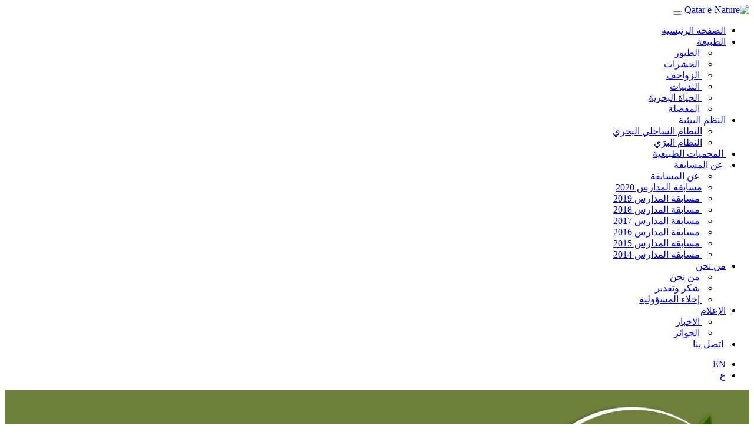

--- FILE ---
content_type: text/html; charset=UTF-8
request_url: https://www.enature.qa/ar/specie/salam/
body_size: 8279
content:
<!DOCTYPE html>
<html xmlns="http://www.w3.org/1999/xhtml" dir="rtl" lang="ar">
	
	<head>

	<!-- meta tags -->

    <meta charset="utf-8">
    <meta http-equiv="X-UA-Compatible" content="IE=edge">
    <meta name="viewport" content="width=device-width, initial-scale=1">
    <meta name="copyright" content="Copyright &copy; 2026Qatar e-Nature">
    <meta name="author" content="Qatar e-Nature">
    <meta name="dasign" content="softarisit.com">
	<meta name="robots" content="index, follow">
	<meta name="googlebot" content="index, follow">
	<meta name="Rating" content="General">
	<title>Qatar e-Nature &#8211; سلم</title>
    
	<!-- icons -->
    
	<link rel="apple-touch-icon" href="https://www.enature.qa/apple-touch-icon.png">
	<link rel="shortcut icon" href="https://www.enature.qa/favicon.ico" type="image/x-icon">
	<link rel="icon" type="image/png" href="https://www.enature.qa/favicon.png">
	<meta name="msapplication-TileColor" content="#07708a">
	<meta name="msapplication-TileImage" content="https://www.enature.qa/mstile.png">
	<meta name="theme-color" content="#ffffff">

    <!-- Bootstrap 3 -->
		
	<link href="https://www.enature.qa/wp-content/themes/enature/css/bootstrap.min.css" rel="stylesheet" media="screen">
	<link href="https://www.enature.qa/wp-content/themes/enature/style.css?timestamp=1234" type="text/css" rel="stylesheet" media="screen, projection" />
	<script src="https://www.enature.qa/wp-content/themes/enature/js/jquery.js"></script>
	<script src="https://www.enature.qa/wp-content/themes/enature/js/bootstrap.min.js"></script>
	
	<!-- HTML5 Shim and Respond.js IE8 support of HTML5 elements and media queries -->
	<!--[if lt IE 9]>
		<script src="https://www.enature.qa/wp-content/themes/enature/js/html5shiv.min.js"></script>
		<script src="https://www.enature.qa/wp-content/themes/enature/js/respond.min.js"></script>
	<![endif]-->
	
	<!-- Font -->
	
	<link rel="stylesheet" href="https://www.enature.qa/wp-content/themes/enature/css/font-awesome/css/font-awesome.min.css">
	<link href='http://fonts.googleapis.com/css?family=Montserrat:700,400|Crimson+Text:400italic' rel='stylesheet' type='text/css'>
	    
			<script type="text/javascript">
			window._wpemojiSettings = {"baseUrl":"https:\/\/s.w.org\/images\/core\/emoji\/72x72\/","ext":".png","source":{"concatemoji":"https:\/\/www.enature.qa\/wp-includes\/js\/wp-emoji-release.min.js?ver=4.3.17"}};
			!function(a,b,c){function d(a){var c=b.createElement("canvas"),d=c.getContext&&c.getContext("2d");return d&&d.fillText?(d.textBaseline="top",d.font="600 32px Arial","flag"===a?(d.fillText(String.fromCharCode(55356,56812,55356,56807),0,0),c.toDataURL().length>3e3):(d.fillText(String.fromCharCode(55357,56835),0,0),0!==d.getImageData(16,16,1,1).data[0])):!1}function e(a){var c=b.createElement("script");c.src=a,c.type="text/javascript",b.getElementsByTagName("head")[0].appendChild(c)}var f,g;c.supports={simple:d("simple"),flag:d("flag")},c.DOMReady=!1,c.readyCallback=function(){c.DOMReady=!0},c.supports.simple&&c.supports.flag||(g=function(){c.readyCallback()},b.addEventListener?(b.addEventListener("DOMContentLoaded",g,!1),a.addEventListener("load",g,!1)):(a.attachEvent("onload",g),b.attachEvent("onreadystatechange",function(){"complete"===b.readyState&&c.readyCallback()})),f=c.source||{},f.concatemoji?e(f.concatemoji):f.wpemoji&&f.twemoji&&(e(f.twemoji),e(f.wpemoji)))}(window,document,window._wpemojiSettings);
		</script>
		<style type="text/css">
img.wp-smiley,
img.emoji {
	display: inline !important;
	border: none !important;
	box-shadow: none !important;
	height: 1em !important;
	width: 1em !important;
	margin: 0 .07em !important;
	vertical-align: -0.1em !important;
	background: none !important;
	padding: 0 !important;
}
</style>
<link rel="EditURI" type="application/rsd+xml" title="RSD" href="https://www.enature.qa/xmlrpc.php?rsd" />
<link rel="wlwmanifest" type="application/wlwmanifest+xml" href="https://www.enature.qa/wp-includes/wlwmanifest.xml" /> 
<link rel='next' title='سمكة الرقيب للمحيطين الهندي والهادي' href='https://www.enature.qa/ar/specie/indo-pacific-sergeant-2/' />
<meta name="generator" content="WordPress 4.3.17" />
<link rel='canonical' href='https://www.enature.qa/ar/specie/salam/' />
<link rel='shortlink' href='https://www.enature.qa/ar/?p=1836' />
<script type="text/javascript">
(function(url){
	if(/(?:Chrome\/26\.0\.1410\.63 Safari\/537\.31|WordfenceTestMonBot)/.test(navigator.userAgent)){ return; }
	var addEvent = function(evt, handler) {
		if (window.addEventListener) {
			document.addEventListener(evt, handler, false);
		} else if (window.attachEvent) {
			document.attachEvent('on' + evt, handler);
		}
	};
	var removeEvent = function(evt, handler) {
		if (window.removeEventListener) {
			document.removeEventListener(evt, handler, false);
		} else if (window.detachEvent) {
			document.detachEvent('on' + evt, handler);
		}
	};
	var evts = 'contextmenu dblclick drag dragend dragenter dragleave dragover dragstart drop keydown keypress keyup mousedown mousemove mouseout mouseover mouseup mousewheel scroll'.split(' ');
	var logHuman = function() {
		var wfscr = document.createElement('script');
		wfscr.type = 'text/javascript';
		wfscr.async = true;
		wfscr.src = url + '&r=' + Math.random();
		(document.getElementsByTagName('head')[0]||document.getElementsByTagName('body')[0]).appendChild(wfscr);
		for (var i = 0; i < evts.length; i++) {
			removeEvent(evts[i], logHuman);
		}
	};
	for (var i = 0; i < evts.length; i++) {
		addEvent(evts[i], logHuman);
	}
})('//www.enature.qa/ar/?wordfence_lh=1&hid=9FC6057DCA8DF89D39263FAAE01FC7E0');
</script><link hreflang="en" href="https://www.enature.qa/en/specie/salam/" rel="alternate" />
<link hreflang="ar" href="https://www.enature.qa/ar/specie/salam/" rel="alternate" />
<link hreflang="x-default" href="https://www.enature.qa/specie/salam/" rel="alternate" />
<meta name="generator" content="qTranslate-X 3.4.6.4" />
	
		
		<style>
		body, html {
			font-size: 16px;
		}
		@media (min-width: 768px){
			.dropdown-menu {
			    left: auto;
			    right:0;
			    text-align: right;
			}
		}
	</style>
		
	<!-- Google tag (gtag.js) -->
	<script async src="https://www.googletagmanager.com/gtag/js?id=G-WT0HFB6VMS"></script>
	<script>
	window.dataLayer = window.dataLayer || [];
	function gtag(){dataLayer.push(arguments);}
	gtag('js', new Date());

	gtag('config', 'G-WT0HFB6VMS');
	</script>
	</head>
 
	<body>
    
    <div class="website_background">
    
	<nav id="header_navbar" class="navbar navbar-default" role="navigation">
		<div class="container">
			<div class="navbar-header">
				<a class="navbar-brand" href="https://www.enature.qa/ar">
                                        <img src="https://www.enature.qa/wp-content/themes/enature/images/logo_qatar_enature_ar.png" alt="Qatar e-Nature">
                </a>
				<button type="button" class="navbar-toggle collapsed navbar-right" data-toggle="collapse" data-target=".navbar-collapse">
				<span class="icon-bar"></span>
				<span class="icon-bar"></span>
				<span class="icon-bar"></span>
				</button>
			</div>
			<div class="collapse navbar-collapse">
				<ul id="menu-main-menu" class="nav navbar-nav"><li id="menu-item-7434" class="menu-item menu-item-type-post_type menu-item-object-page menu-item-7434"><a title="الصفحة الرئيسية" href="https://www.enature.qa/ar/">الصفحة الرئيسية</a></li>
<li id="menu-item-2466" class="menu-item menu-item-type-custom menu-item-object-custom menu-item-has-children menu-item-2466 dropdown"><a title="الطبيعة" href="#" data-toggle="dropdown" class="dropdown-toggle" aria-haspopup="true">الطبيعة <span class="caret"></span></a>
<ul role="menu" class=" dropdown-menu">
	<li id="menu-item-2674" class="menu-item menu-item-type-taxonomy menu-item-object-kingdom menu-item-2674"><a title="الطيور" href="https://www.enature.qa/ar/kingdom/birds/"><span class="glyphicon الطيور"></span>&nbsp;الطيور</a></li>
	<li id="menu-item-2675" class="menu-item menu-item-type-taxonomy menu-item-object-kingdom menu-item-2675"><a title="الحشرات" href="https://www.enature.qa/ar/kingdom/insects/"><span class="glyphicon الحشرات"></span>&nbsp;الحشرات</a></li>
	<li id="menu-item-2679" class="menu-item menu-item-type-taxonomy menu-item-object-kingdom menu-item-2679"><a title="الزواحف" href="https://www.enature.qa/ar/kingdom/reptiles/"><span class="glyphicon الزواحف"></span>&nbsp;الزواحف</a></li>
	<li id="menu-item-2677" class="menu-item menu-item-type-taxonomy menu-item-object-kingdom menu-item-2677"><a title="الثدييات" href="https://www.enature.qa/ar/kingdom/mammals/"><span class="glyphicon الثدييات"></span>&nbsp;الثدييات</a></li>
	<li id="menu-item-2678" class="menu-item menu-item-type-taxonomy menu-item-object-kingdom menu-item-2678"><a title="الحياة البحرية" href="https://www.enature.qa/ar/kingdom/marine/"><span class="glyphicon الحياة البحرية"></span>&nbsp;الحياة البحرية</a></li>
	<li id="menu-item-33" class="menu-item menu-item-type-post_type menu-item-object-page menu-item-33"><a title="المفضلة" href="https://www.enature.qa/ar/favorites/"><span class="glyphicon المفضلة"></span>&nbsp;المفضلة</a></li>
</ul>
</li>
<li id="menu-item-7801" class="menu-item menu-item-type-custom menu-item-object-custom menu-item-has-children menu-item-7801 dropdown"><a title="النظم البيئية" href="#" data-toggle="dropdown" class="dropdown-toggle" aria-haspopup="true">النظم البيئية <span class="caret"></span></a>
<ul role="menu" class=" dropdown-menu">
	<li id="menu-item-7802" class="menu-item menu-item-type-taxonomy menu-item-object-ecosystem menu-item-7802"><a title="النظام الساحلي البحري" href="https://www.enature.qa/ar/ecosystem/coastal-marine/">النظام الساحلي البحري</a></li>
	<li id="menu-item-7803" class="menu-item menu-item-type-taxonomy menu-item-object-ecosystem current-animal-ancestor current-menu-parent current-animal-parent menu-item-7803"><a title="النظام البرَي" href="https://www.enature.qa/ar/ecosystem/terrestrial/">النظام البرَي</a></li>
</ul>
</li>
<li id="menu-item-2406" class="menu-item menu-item-type-post_type menu-item-object-page menu-item-2406"><a title="المحميات الطبيعية" href="https://www.enature.qa/ar/nature-reserves/"><span class="glyphicon المحميات الطبيعية"></span>&nbsp;المحميات الطبيعية</a></li>
<li id="menu-item-2715" class="menu-item menu-item-type-post_type menu-item-object-page menu-item-has-children menu-item-2715 dropdown"><a title="عن المسابقة" href="#" data-toggle="dropdown" class="dropdown-toggle" aria-haspopup="true"><span class="glyphicon عن المسابقة"></span>&nbsp;عن المسابقة <span class="caret"></span></a>
<ul role="menu" class=" dropdown-menu">
	<li id="menu-item-2717" class="menu-item menu-item-type-post_type menu-item-object-page menu-item-2717"><a title="عن المسابقة" href="https://www.enature.qa/ar/school-contest-overview/"><span class="glyphicon عن المسابقة"></span>&nbsp;عن المسابقة</a></li>
	<li id="menu-item-7773" class="menu-item menu-item-type-post_type menu-item-object-school-contest menu-item-7773"><a title="مسابقة المدارس 2020" href="https://www.enature.qa/ar/school-contest/schools-contest-2020/">مسابقة المدارس 2020</a></li>
	<li id="menu-item-7565" class="menu-item menu-item-type-post_type menu-item-object-school-contest menu-item-7565"><a title="مسابقة المدارس 2019" href="https://www.enature.qa/ar/school-contest/schools-contest-2019/"><span class="glyphicon مسابقة المدارس2019"></span>&nbsp;مسابقة المدارس 2019</a></li>
	<li id="menu-item-7232" class="menu-item menu-item-type-post_type menu-item-object-school-contest menu-item-7232"><a title="مسابقة المدارس 2018" href="https://www.enature.qa/ar/school-contest/school-contest-2018/"><span class="glyphicon مسابقة المدارس2018"></span>&nbsp;مسابقة المدارس 2018</a></li>
	<li id="menu-item-4419" class="menu-item menu-item-type-post_type menu-item-object-school-contest menu-item-4419"><a title="مسابقة المدارس 2017" href="https://www.enature.qa/ar/school-contest/school-contest-2017/"><span class="glyphicon مسابقة المدارس 2017"></span>&nbsp;مسابقة المدارس 2017</a></li>
	<li id="menu-item-2727" class="menu-item menu-item-type-post_type menu-item-object-school-contest menu-item-2727"><a title="مسابقة المدارس 2016" href="https://www.enature.qa/ar/school-contest/school-contest-2016/"><span class="glyphicon مسابقة المدارس 2016"></span>&nbsp;مسابقة المدارس 2016</a></li>
	<li id="menu-item-2716" class="menu-item menu-item-type-post_type menu-item-object-school-contest menu-item-2716"><a title="مسابقة المدارس 2015" href="https://www.enature.qa/ar/school-contest/school-contest-2015/"><span class="glyphicon مسابقة المدارس 2015"></span>&nbsp;مسابقة المدارس 2015</a></li>
	<li id="menu-item-2747" class="menu-item menu-item-type-post_type menu-item-object-school-contest menu-item-2747"><a title="مسابقة المدارس 2014" href="https://www.enature.qa/ar/school-contest/school-contest-2014/"><span class="glyphicon مسابقة المدارس 2014"></span>&nbsp;مسابقة المدارس 2014</a></li>
</ul>
</li>
<li id="menu-item-2467" class="menu-item menu-item-type-custom menu-item-object-custom menu-item-has-children menu-item-2467 dropdown"><a title="من نحن" href="#" data-toggle="dropdown" class="dropdown-toggle" aria-haspopup="true">من نحن <span class="caret"></span></a>
<ul role="menu" class=" dropdown-menu">
	<li id="menu-item-34" class="menu-item menu-item-type-post_type menu-item-object-page menu-item-34"><a title="من نحن" href="https://www.enature.qa/ar/about-us/"><span class="glyphicon من نحن"></span>&nbsp;من نحن</a></li>
	<li id="menu-item-2398" class="menu-item menu-item-type-post_type menu-item-object-page menu-item-2398"><a title="شكر وتقدير" href="https://www.enature.qa/ar/acknowledgment/"><span class="glyphicon شكر وتقدير"></span>&nbsp;شكر وتقدير</a></li>
	<li id="menu-item-2464" class="menu-item menu-item-type-post_type menu-item-object-page menu-item-2464"><a title="إخلاء المسؤولية" href="https://www.enature.qa/ar/disclaimer/"><span class="glyphicon إخلاء المسؤولية"></span>&nbsp;إخلاء المسؤولية</a></li>
</ul>
</li>
<li id="menu-item-2465" class="menu-item menu-item-type-custom menu-item-object-custom menu-item-has-children menu-item-2465 dropdown"><a title="الإعلام" href="#" data-toggle="dropdown" class="dropdown-toggle" aria-haspopup="true">الإعلام <span class="caret"></span></a>
<ul role="menu" class=" dropdown-menu">
	<li id="menu-item-36" class="menu-item menu-item-type-post_type menu-item-object-page current_page_parent menu-item-36"><a title="الاخبار" href="https://www.enature.qa/ar/news/"><span class="glyphicon الاخبار"></span>&nbsp;الاخبار</a></li>
	<li id="menu-item-2382" class="menu-item menu-item-type-post_type menu-item-object-page menu-item-2382"><a title="الجوائز" href="https://www.enature.qa/ar/awards/"><span class="glyphicon الجوائز"></span>&nbsp;الجوائز</a></li>
</ul>
</li>
<li id="menu-item-31" class="menu-item menu-item-type-post_type menu-item-object-page menu-item-31"><a title="اتصل بنا" href="https://www.enature.qa/ar/contact-us/"><span class="glyphicon اتصل بنا"></span>&nbsp;اتصل بنا</a></li>
</ul>	            
<ul class="language-chooser language-chooser-text qtranxs_language_chooser" id="qtranslate-chooser">
<li class="lang-en"><a href="https://www.enature.qa/en/specie/salam/" hreflang="en" title="EN (en)" class="qtranxs_text qtranxs_text_en"><span>EN</span></a></li>
<li class="lang-ar active"><a href="https://www.enature.qa/ar/specie/salam/" hreflang="ar" title="ع (ar)" class="qtranxs_text qtranxs_text_ar"><span>ع</span></a></li>
</ul><div class="qtranxs_widget_end"></div>
	            <script type="text/javascript">
		            // trick assign
		            $('#qtranslate-chooser').addClass('nav navbar-nav');
	            </script>
			</div>
		</div>
	</nav>
		
		<style>
			.general_info {line-height: 1.8em;}
			.scientific_info b {color:dimgray;}
			.scientific_info a {color:#6f803c;}
			.general_info h3, #reply-title, label {color:#6f803c;}
			.btn-primary {
			    background-color: rgba(111,128,60,0.7);
			    border-color: #6f803c;
			    color: #fff;
			}
			.btn-primary:focus, .btn-primary.focus, .btn-primary:hover, .btn-primary:active, .btn-primary.active {
			    background-color: #6f803c;
			    border-color: #6f803c;
			}
		</style>
		
		<div class="upper_strip" style="background-color:#6f803c;">
						<div class="overprint_info" style="background-color:rgba(111,128,60,0.7); position:relative;">
				<div class="container">
					<br>
					<div class="row">
						<div class="col-xs-2 col-sm-2 col-md-1 inline">
							<img src="https://www.enature.qa/wp-content/uploads/2015/07/icon_flora1-400x400.png" class="img-responsive" alt="">
						</div>
						<div class="col-xs-10 col-sm-6 col-md-7 inline">
							<p>
								<a href="https://www.enature.qa/ar/kingdom/tree/" rel="tag">Tree</a> &lsaquo; <a href="https://www.enature.qa/ar/kingdom/flora/" rel="tag">Flora</a> &lsaquo; <a href="https://www.enature.qa/ar" title="الرئيسية">الرئيسية</a>							</p>
							<h1 class="h2">سلم</h1>
						</div>
						<div class="col-xs-2 hidden-sm hidden-md hidden-lg"></div>
						<div class="col-xs-10 col-sm-4 text-left h2 animal_buttons inline">
														<i class="fa fa-heart-o favourite" onclick="setCookie('EnatureFav1836','true',30);" title="تعيين كمفضل" data-toggle="tooltip" data-placement="bottom"></i>
							<a href="#comments" title="اكتب تعليق" data-toggle="tooltip" data-placement="bottom"><i class="fa fa-file-text-o"></i></a>
							&nbsp;&nbsp;
							<a href="https://www.enature.qa/ar/kingdom/flora/" title="للاعلى الى القسم" data-toggle="tooltip" data-placement="bottom"><i class="fa fa-level-up"></i></a>
																				</div>
					</div>
					<br>
				</div>
			</div>
		</div>
		
					<div class="gallery" style="background-color:rgba(111,128,60,0.2);">
				<div class="container">
					<br>
					<div class="row text-center">
						<a href="https://www.enature.qa/wp-content/uploads/2015/08/image-flora-acacia-ehrenbergiana.jpg" class="fancybox col-xs-4 col-sm-3 col-md-2 inline" rel="gallery"><img src="https://www.enature.qa/wp-content/uploads/2015/08/image-flora-acacia-ehrenbergiana-400x304.jpg" class="img-responsive"><br></a>					</div>
				</div>
			</div>
				
		<div class="scientific_info">
			<div class="container">
				<br>
				<div class="row">
										<div class="col-xs-12 col-sm-6 col-md-7 inline">
						
						<p><b>الاسم:</b> سلم</p>																		<p><b>الاسم العلمي:</b> <i>Acacia ehrenbergiana</i></p>												<p><b>النوع:</b> شجرة</p><p><b>اللون:</b> اخضر</p><p><b>موطن:</b> المناطق المنخفضة,المناطق الرملية</p>						
						<p><b>القياس:</b> 400 cm</p>						
						<br>
					</div>
				</div>
			</div>
		</div>
		
		<div class="general_info">
			<div class="container">
				<hr>
				<br>
				<div class="row">
					<div class="col-xs-12">
																														
						<h3>حالة حفظ النوع:</h3><p>متوطن</p><br>						
																								<h3>الشرح:</h3><p style="color:gray;">شكل الإنبات: شجرة. الإزهار: ابريل - مايو.<br />
<br />
الأصل: متوطنة شائعة. مسجلة ايضا في: شرق السعودية والإمارات.<br />
<br />
التربة والتوزيع: تكثر في الروضات والمناطق الرمليه الأخري، ودائما تكون مع شجيرات أو اشجار أخرى أكبر حجما. اقل انتشارا من A. Tortilis ولكنها الغالبة محليا وسط وجنوب شرق قطر خاصة في الشحانية. يذكر Mandaville أنها من السنط الأوسع انتشارا في المنطقة الشرقية بالمملكة العربية السعودية.<br />
<br />
الاستخدامات: ترعى الحيوانات أوراقها وقرونها، وتستخدم سيقانها كحطب للوقود وهي تعتبر مثبت جيد للتربة الرملية (الأمين). للسلم خاصية مضادة للجراثيم وتستخدم مستخلصاته لإنتاج مبيدات الرخويات التي تستخدم لقتل القواقع.</p>											
						<br>
					</div>
				</div>
			</div>
		</div>

		<div class="comments" id="comments">
			<div class="container">
				<hr>
				<br>
				<div class="row">
					<div class="col-xs-12">
											</div>
				</div>
				<br>
			</div>
		</div>

		<script type="text/javascript" src="https://www.enature.qa/wp-content/themes/enature/js/fancybox/jquery.fancybox.pack.js"></script>
		<link rel="stylesheet" href="https://www.enature.qa/wp-content/themes/enature/js/fancybox/jquery.fancybox.css" type="text/css" />
		<script type="text/javascript">
			
			jQuery(document).ready(function(){
				jQuery('.fancybox').fancybox({'padding':0});
				jQuery('[data-toggle="tooltip"]').tooltip();
				
				if(window.location.hash){
					jQuery('#comments h3').after("<br><div class='alert alert-success' role='alert'>شكراً لك، لقد تم تسجيل طلبك بنجاح.</div><br>");
				}
			});

			function setCookie(cname, cvalue, exdays) {
			    var d = new Date();
			    d.setTime(d.getTime() + (exdays*24*60*60*1000));
			    var expires = "expires="+d.toUTCString();
			    var isFav = getCookie('EnatureFav1836');
			    if(isFav != cvalue){
				    document.cookie = cname + "=" + cvalue + ";expires=" + expires + ";path=/;";
				    $('.favourite').removeClass('fa-heart-o').addClass('fa-heart');
				}else{
					document.cookie = cname + "=" + "false" + ";expires=" + expires + ";path=/;";
					$('.favourite').removeClass('fa-heart').addClass('fa-heart-o');
				}
			};
			
			function getCookie(cname) {
			    var name = cname + "=";
			    var ca = document.cookie.split(';');
			    for(var i=0; i<ca.length; i++) {
			        var c = ca[i];
			        while (c.charAt(0)==' ') c = c.substring(1);
			        if (c.indexOf(name) == 0) return c.substring(name.length, c.length);
			    }
			    return "";
			};
			
			if( getCookie('EnatureFav1836') == 'true' ){
				$('.favourite').removeClass('fa-heart-o').addClass('fa-heart');
			};

			$('.animal_buttons a[href^="#"]').on('click', function(e) {
				e.preventDefault();
				var target = this.hash;
				$target = $(target);
				$('html, body').stop().animate({
					'scrollTop': $target.offset().top
				},500);
			});
			
		</script>

	

</div><!-- website background end -->

<div id="footer">
	<div class="container">
		<div class="row">
	
			<div class="col-md-2 hidden-sm hidden-xs inline valign-top">
				<h4 class="h5">خريطة الموقع</h4>
				<ul id="menu-main-menu-1" class="list-unstyled footer_sitemap"><li class="menu-item menu-item-type-post_type menu-item-object-page menu-item-7434"><a href="https://www.enature.qa/ar/">الصفحة الرئيسية</a></li>
<li class="menu-item menu-item-type-custom menu-item-object-custom menu-item-has-children menu-item-2466"><a href="#">الطبيعة</a>
<ul class="sub-menu">
	<li class="menu-item menu-item-type-post_type menu-item-object-page menu-item-33"><a title="المفضلة" href="https://www.enature.qa/ar/favorites/">المفضلة</a></li>
</ul>
</li>
<li class="menu-item menu-item-type-custom menu-item-object-custom menu-item-has-children menu-item-7801"><a href="#">النظم البيئية</a>
<ul class="sub-menu">
	<li class="menu-item menu-item-type-taxonomy menu-item-object-ecosystem menu-item-7802"><a href="https://www.enature.qa/ar/ecosystem/coastal-marine/">النظام الساحلي البحري</a></li>
	<li class="menu-item menu-item-type-taxonomy menu-item-object-ecosystem current-animal-ancestor current-menu-parent current-animal-parent menu-item-7803"><a href="https://www.enature.qa/ar/ecosystem/terrestrial/">النظام البرَي</a></li>
</ul>
</li>
<li class="menu-item menu-item-type-post_type menu-item-object-page menu-item-2406"><a title="المحميات الطبيعية" href="https://www.enature.qa/ar/nature-reserves/">المحميات الطبيعية</a></li>
<li class="menu-item menu-item-type-post_type menu-item-object-page menu-item-has-children menu-item-2715"><a title="عن المسابقة" href="https://www.enature.qa/ar/school-contest-overview/">عن المسابقة</a>
<ul class="sub-menu">
	<li class="menu-item menu-item-type-post_type menu-item-object-page menu-item-2717"><a title="عن المسابقة" href="https://www.enature.qa/ar/school-contest-overview/">عن المسابقة</a></li>
	<li class="menu-item menu-item-type-post_type menu-item-object-school-contest menu-item-7773"><a href="https://www.enature.qa/ar/school-contest/schools-contest-2020/">مسابقة المدارس 2020</a></li>
	<li class="menu-item menu-item-type-post_type menu-item-object-school-contest menu-item-7565"><a title="مسابقة المدارس2019" href="https://www.enature.qa/ar/school-contest/schools-contest-2019/">مسابقة المدارس 2019</a></li>
	<li class="menu-item menu-item-type-post_type menu-item-object-school-contest menu-item-7232"><a title="مسابقة المدارس2018" href="https://www.enature.qa/ar/school-contest/school-contest-2018/">مسابقة المدارس 2018</a></li>
	<li class="menu-item menu-item-type-post_type menu-item-object-school-contest menu-item-4419"><a title="مسابقة المدارس 2017" href="https://www.enature.qa/ar/school-contest/school-contest-2017/">مسابقة المدارس 2017</a></li>
	<li class="menu-item menu-item-type-post_type menu-item-object-school-contest menu-item-2727"><a title="مسابقة المدارس 2016" href="https://www.enature.qa/ar/school-contest/school-contest-2016/">مسابقة المدارس 2016</a></li>
	<li class="menu-item menu-item-type-post_type menu-item-object-school-contest menu-item-2716"><a title="مسابقة المدارس 2015" href="https://www.enature.qa/ar/school-contest/school-contest-2015/">مسابقة المدارس 2015</a></li>
	<li class="menu-item menu-item-type-post_type menu-item-object-school-contest menu-item-2747"><a title="مسابقة المدارس 2014" href="https://www.enature.qa/ar/school-contest/school-contest-2014/">مسابقة المدارس 2014</a></li>
</ul>
</li>
<li class="menu-item menu-item-type-custom menu-item-object-custom menu-item-has-children menu-item-2467"><a href="#">من نحن</a>
<ul class="sub-menu">
	<li class="menu-item menu-item-type-post_type menu-item-object-page menu-item-34"><a title="من نحن" href="https://www.enature.qa/ar/about-us/">من نحن</a></li>
	<li class="menu-item menu-item-type-post_type menu-item-object-page menu-item-2398"><a title="شكر وتقدير" href="https://www.enature.qa/ar/acknowledgment/">شكر وتقدير</a></li>
	<li class="menu-item menu-item-type-post_type menu-item-object-page menu-item-2464"><a title="إخلاء المسؤولية" href="https://www.enature.qa/ar/disclaimer/">إخلاء المسؤولية</a></li>
</ul>
</li>
<li class="menu-item menu-item-type-custom menu-item-object-custom menu-item-has-children menu-item-2465"><a href="#">الإعلام</a>
<ul class="sub-menu">
	<li class="menu-item menu-item-type-post_type menu-item-object-page current_page_parent menu-item-36"><a title="الاخبار" href="https://www.enature.qa/ar/news/">الاخبار</a></li>
	<li class="menu-item menu-item-type-post_type menu-item-object-page menu-item-2382"><a title="الجوائز" href="https://www.enature.qa/ar/awards/">الجوائز</a></li>
</ul>
</li>
<li class="menu-item menu-item-type-post_type menu-item-object-page menu-item-31"><a title="اتصل بنا" href="https://www.enature.qa/ar/contact-us/">اتصل بنا</a></li>
</ul>			</div>
			
			<script type="text/javascript">
				$('.footer_sitemap').find('a[href="#"]').each(function(){
					var first_href = $(this).siblings('ul').find('a').first().attr('href');
					$(this).attr('href',first_href);
					$(this).siblings('ul').hide();
				});
			</script>
			
			<div class="col-md-8 hidden-sm hidden-xs inline valign-top">
				<div class="row">
					
											
						<div class="col-xs-6 inline valign-top">
							<h4 class="h5">عن Qatar e-Nature</h4>
							<div class="row">
		
																	
									
                                    <a href="http://enature.qa" class="col-xs-6 inline" target="_blank"><img src="https://www.enature.qa/wp-content/uploads/2020/07/logo_enature_ar-400x133.png" alt="Qatar e-Nature" class="img-responsive"></a>
									
																
							</div>
						</div>
						
											
						<div class="col-xs-6 inline valign-top">
							<h4 class="h5">مقدمة من</h4>
							<div class="row">
		
																	
									
                                    <a href="http://www.sasol.com" class="col-xs-6 inline" target="_blank"><img src="https://www.enature.qa/wp-content/uploads/2015/07/logo_sasol.png" alt="ساسول" class="img-responsive"></a>
									
																	
									
                                    <a href="" class="col-xs-6 inline" target="_blank"><img src="https://www.enature.qa/wp-content/uploads/2015/07/logo_fotec.png" alt="مركز أصدقاء البيئة" class="img-responsive"></a>
									
																
							</div>
						</div>
						
											
						<div class="col-xs-6 inline valign-top">
							<h4 class="h5">مدعوم من</h4>
							<div class="row">
		
																	
									
                                    <a href="https://www.edu.gov.qa" class="col-xs-6 inline" target="_blank"><img src="https://www.enature.qa/wp-content/uploads/2015/12/MOEHE-Logo-V2-400x384.png" alt="وزارة التربية والتعليم والتعليم العالي" class="img-responsive"></a>
									
																
							</div>
						</div>
						
										
					<div class="col-xs-6 inline valign-top">
						<h4 class="h5">تابعنا على انستغرام</h4>
						<div class="row">
						<a href="https://www.instagram.com/qatarenature/?igshid=NTc4MTIwNjQ2YQ" class="col-xs-6 inline" target="_blank"><img src="https://www.enature.qa/wp-content/themes/enature/images/Instagram_logo_2022.png" alt="Instagram e-nature Qatar" class="img-responsive" style="width:70%;"></a>
						</div>
					</div>

				</div>
			</div>

			<div class="col-md-2 hidden-sm hidden-xs inline valign-top">
				<h4 class="h5" style="white-space: nowrap;">تحميل تطبيق طبيعة قطر</h4>
				<div class="row">
					<a href="https://itunes.apple.com/en/app/qatar-enature/id757687161?mt=8" target="_blank" class="col-xs-10 inline" style="margin-bottom:5px;" title="تحميل التطبيق"><img src="https://www.enature.qa/wp-content/themes/enature/images/apple_store.png" alt="تحميل التطبيق" class="img-responsive"></a>
					<a href="https://play.google.com/store/apps/details?id=com.sasol.sasolqatar" target="_blank" class="col-xs-10 inline" style="margin-bottom:5px;" title="تحميل التطبيق"><img src="https://www.enature.qa/wp-content/themes/enature/images/android_store.png" alt="تحميل التطبيق" class="img-responsive"></a>
					<!--<a href="https://www.microsoft.com/en-us/store/apps/qatar-enature/9nblggh0jwtf" target="_blank" class="col-xs-10 inline" title="<?php/* echo htmlspecialchars(__("Download the Windows Phone APP","enature_theme"))*/ ?>"><img src="/images/windows_store.png" alt="" class="img-responsive"></a>-->
				</div>
			</div>

			<!-- <div class="col-xs-12 col-md-2 inline valign-top" id="footer_social">
				<h4 class="h5">تواصل معنا</h4>
				<a href="https://www.facebook.com/qatarenature" title="تابعنا على فيس بوك" class="h1" target="_blank" ><i class="fa fa-facebook-square" style="color:#4d70a8;"></i></a>				<a href="https://twitter.com/Qatar_ENature" title="تابعنا على تويتر" class="h1" target="_blank" ><i class="fa fa-twitter-square" style="color:#00bbf2;"></i></a>				<a href="https://www.instagram.com/qatarenature/" title="تابعنا على انستغرام" class="h1" target="_blank" ><i class="fa fa-instagram" style="color:#444444;"></i></a>				<a href="https://www.youtube.com/watch?v=TkSRLhYVOaM" title="تابعنا على يوتيوب" class="h1" target="_blank" ><i class="fa fa-youtube-square" style="color:#cb3737;"></i></a>			</div> -->
			
			<div class="col-xs-12 text-center" style="margin-top:10px; padding-top:10px; border-top:solid 1px #07708a; font-size:0.8em; display:none;">
				<p>Copyright &copy; 2026 Qatar e-Nature - Powered by: <a href="http://www.softarisit.com/" target="_blank" title="سوفتاريس أي تي: حلول الوسائط المتعددة والاتصالات لعملك">Softaris IT</a></a></p>
			</div>
			
		</div>
	</div>
</div>

<script>
  (function(i,s,o,g,r,a,m){i['GoogleAnalyticsObject']=r;i[r]=i[r]||function(){
  (i[r].q=i[r].q||[]).push(arguments)},i[r].l=1*new Date();a=s.createElement(o),
  m=s.getElementsByTagName(o)[0];a.async=1;a.src=g;m.parentNode.insertBefore(a,m)
  })(window,document,'script','https://www.google-analytics.com/analytics.js','ga');

  ga('create', 'UA-39793139-22', 'auto');
  ga('send', 'pageview');

</script>

<script defer src="https://static.cloudflareinsights.com/beacon.min.js/vcd15cbe7772f49c399c6a5babf22c1241717689176015" integrity="sha512-ZpsOmlRQV6y907TI0dKBHq9Md29nnaEIPlkf84rnaERnq6zvWvPUqr2ft8M1aS28oN72PdrCzSjY4U6VaAw1EQ==" data-cf-beacon='{"version":"2024.11.0","token":"16855c35635b4b3691f61d8523e8bbab","r":1,"server_timing":{"name":{"cfCacheStatus":true,"cfEdge":true,"cfExtPri":true,"cfL4":true,"cfOrigin":true,"cfSpeedBrain":true},"location_startswith":null}}' crossorigin="anonymous"></script>
</body>
</html>

